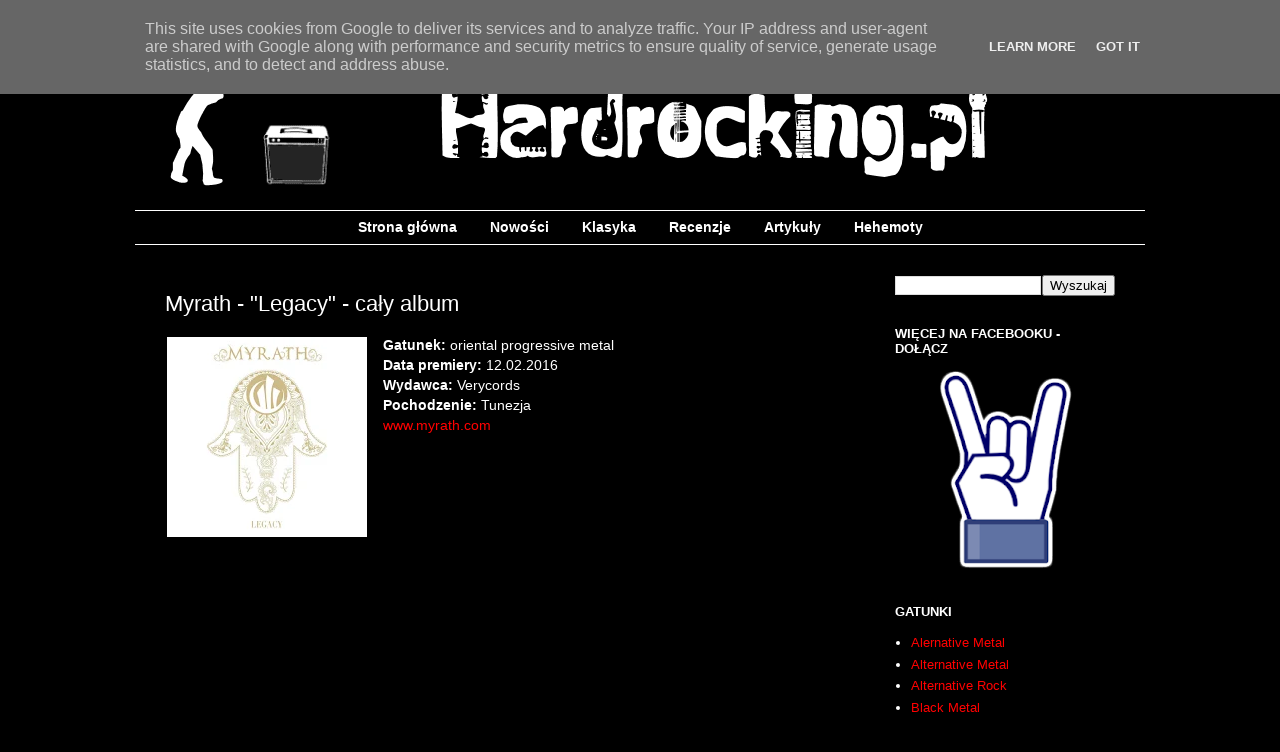

--- FILE ---
content_type: text/html; charset=UTF-8
request_url: https://www.hardrocking.pl/2016/02/myrath-legacy-caly-album.html
body_size: 9805
content:
<!DOCTYPE html>
<html class='v2' dir='ltr' xmlns='http://www.w3.org/1999/xhtml' xmlns:b='http://www.google.com/2005/gml/b' xmlns:data='http://www.google.com/2005/gml/data' xmlns:expr='http://www.google.com/2005/gml/expr'>
<head>
<link href='https://www.blogger.com/static/v1/widgets/335934321-css_bundle_v2.css' rel='stylesheet' type='text/css'/>
<meta content='width=1100' name='viewport'/>
<meta content='text/html; charset=UTF-8' http-equiv='Content-Type'/>
<meta content='blogger' name='generator'/>
<link href='https://www.hardrocking.pl/favicon.ico' rel='icon' type='image/x-icon'/>
<link href='https://www.hardrocking.pl/2016/02/myrath-legacy-caly-album.html' rel='canonical'/>
<link rel="alternate" type="application/atom+xml" title="Hardrocking.pl  - Atom" href="https://www.hardrocking.pl/feeds/posts/default" />
<link rel="alternate" type="application/rss+xml" title="Hardrocking.pl  - RSS" href="https://www.hardrocking.pl/feeds/posts/default?alt=rss" />
<link rel="service.post" type="application/atom+xml" title="Hardrocking.pl  - Atom" href="https://www.blogger.com/feeds/4909683572186379486/posts/default" />

<link rel="alternate" type="application/atom+xml" title="Hardrocking.pl  - Atom" href="https://www.hardrocking.pl/feeds/4596653584233760114/comments/default" />
<!--Can't find substitution for tag [blog.ieCssRetrofitLinks]-->
<link href='https://blogger.googleusercontent.com/img/b/R29vZ2xl/AVvXsEjAZIPyZlKtAOTgN-kUDMa6J08lmF8-_4khlp9_0__ydQqZPOFRs73Wn-hUivd42QeIRt5mYZf3rKwJqI_D0bR7k3jFM-xJM-PW90lJN8ckAl-WpUDljth5RC_WJCm68kZ29GV-70cvqg/s200/myrath.jpg' rel='image_src'/>
<meta content='https://www.hardrocking.pl/2016/02/myrath-legacy-caly-album.html' property='og:url'/>
<meta content='Myrath - &quot;Legacy&quot; - cały album' property='og:title'/>
<meta content='Nowości płytowe rock metal, recenzje, premiery, koszulki rockowe, metalowe memy,' property='og:description'/>
<meta content='https://blogger.googleusercontent.com/img/b/R29vZ2xl/AVvXsEjAZIPyZlKtAOTgN-kUDMa6J08lmF8-_4khlp9_0__ydQqZPOFRs73Wn-hUivd42QeIRt5mYZf3rKwJqI_D0bR7k3jFM-xJM-PW90lJN8ckAl-WpUDljth5RC_WJCm68kZ29GV-70cvqg/w1200-h630-p-k-no-nu/myrath.jpg' property='og:image'/>
<title>Myrath - "Legacy" - cały album | Hardrocking.pl </title>
<style id='page-skin-1' type='text/css'><!--
/*
-----------------------------------------------
Blogger Template Style
Name:     Simple
Designer: Blogger
URL:      www.blogger.com
----------------------------------------------- */
/* Content
----------------------------------------------- */
body {
font: normal normal 13px Arial, Tahoma, Helvetica, FreeSans, sans-serif;
color: #ffffff;
background: #000000 none no-repeat scroll center center;
padding: 0 40px 40px 40px;
}
html body .region-inner {
min-width: 0;
max-width: 100%;
width: auto;
}
h2 {
font-size: 22px;
}
a:link {
text-decoration:none;
color: #ff0000;
}
a:visited {
text-decoration:none;
color: #990000;
}
a:hover {
text-decoration:underline;
color: #980000;
}
.body-fauxcolumn-outer .fauxcolumn-inner {
background: transparent none repeat scroll top left;
_background-image: none;
}
.body-fauxcolumn-outer .cap-top {
position: absolute;
z-index: 1;
height: 400px;
width: 100%;
}
.body-fauxcolumn-outer .cap-top .cap-left {
width: 100%;
background: transparent none repeat-x scroll top left;
_background-image: none;
}
.content-outer {
-moz-box-shadow: 0 0 40px rgba(0, 0, 0, .15);
-webkit-box-shadow: 0 0 5px rgba(0, 0, 0, .15);
-goog-ms-box-shadow: 0 0 10px #333333;
box-shadow: 0 0 40px rgba(0, 0, 0, .15);
margin-bottom: 1px;
}
.content-inner {
padding: 10px 10px;
}
.content-inner {
background-color: #000000;
}
/* Header
----------------------------------------------- */
.header-outer {
background: transparent none repeat-x scroll 0 -400px;
_background-image: none;
}
.Header h1 {
font: normal normal 60px Arial, Tahoma, Helvetica, FreeSans, sans-serif;
color: #ffffff;
text-shadow: -1px -1px 1px rgba(0, 0, 0, .2);
}
.Header h1 a {
color: #ffffff;
}
.Header .description {
font-size: 140%;
color: #9e9e9e;
}
.header-inner .Header .titlewrapper {
padding: 22px 30px;
}
.header-inner .Header .descriptionwrapper {
padding: 0 30px;
}
/* Tabs
----------------------------------------------- */
.tabs-inner .section:first-child {
border-top: 1px solid #ffffff;
}
.tabs-inner .section:first-child ul {
margin-top: -1px;
border-top: 1px solid #ffffff;
border-left: 0 solid #ffffff;
border-right: 0 solid #ffffff;
}
.tabs-inner .widget ul {
background: #000000 none repeat-x scroll 0 -800px;
_background-image: none;
border-bottom: 1px solid #ffffff;
margin-top: 0;
margin-left: -30px;
margin-right: -30px;
}
.tabs-inner .widget li a {
display: inline-block;
padding: .6em 1em;
font: normal bold 14px Arial, Tahoma, Helvetica, FreeSans, sans-serif;
color: #ffffff;
border-left: 1px solid #000000;
border-right: 0 solid #ffffff;
}
.tabs-inner .widget li:first-child a {
border-left: none;
}
.tabs-inner .widget li.selected a, .tabs-inner .widget li a:hover {
color: #ffffff;
background-color: #000000;
text-decoration: none;
}
/* Columns
----------------------------------------------- */
.main-outer {
border-top: 0 solid #000000;
}
.fauxcolumn-left-outer .fauxcolumn-inner {
border-right: 1px solid #000000;
}
.fauxcolumn-right-outer .fauxcolumn-inner {
border-left: 1px solid #000000;
}
/* Headings
----------------------------------------------- */
div.widget > h2,
div.widget h2.title {
margin: 0 0 1em 0;
font: normal bold 13px Arial, Tahoma, Helvetica, FreeSans, sans-serif;
color: #ffffff;
}
/* Widgets
----------------------------------------------- */
.widget .zippy {
color: #ffffff;
text-shadow: 2px 2px 1px rgba(0, 0, 0, .1);
}
.widget .popular-posts ul {
list-style: none;
}
/* Posts
----------------------------------------------- */
h2.date-header {
font: normal bold 11px Arial, Tahoma, Helvetica, FreeSans, sans-serif;
}
.date-header span {
background-color: transparent;
color: #ffffff;
padding: inherit;
letter-spacing: inherit;
margin: inherit;
}
.main-inner {
padding-top: 30px;
padding-bottom: 30px;
}
.main-inner .column-center-inner {
padding: 0 15px;
}
.main-inner .column-center-inner .section {
margin: 0 15px;
}
.post {
margin: 0 0 25px 0;
}
h3.post-title, .comments h4 {
font: normal normal 22px Arial, Tahoma, Helvetica, FreeSans, sans-serif;
margin: .75em 0 0;
}
.post-body {
font-size: 110%;
line-height: 1.4;
position: relative;
}
.post-body img, .post-body .tr-caption-container, .Profile img, .Image img,
.BlogList .item-thumbnail img {
padding: 0;
background: #000000;
border: 1px solid #000000;
-moz-box-shadow: 1px 1px 5px rgba(0, 0, 0, .1);
-webkit-box-shadow: 1px 1px 5px rgba(0, 0, 0, .1);
box-shadow: 1px 1px 5px rgba(0, 0, 0, .1);
}
.post-body img, .post-body .tr-caption-container {
padding: 1px;
}
.post-body .tr-caption-container {
color: #cccccc;
}
.post-body .tr-caption-container img {
padding: 0;
background: transparent;
border: none;
-moz-box-shadow: 0 0 0 rgba(0, 0, 0, .1);
-webkit-box-shadow: 0 0 0 rgba(0, 0, 0, .1);
box-shadow: 0 0 0 rgba(0, 0, 0, .1);
}
.post-header {
margin: 0 0 1.5em;
line-height: 1.6;
font-size: 90%;
}
.post-footer {
margin: 20px -2px 0;
padding: 5px 10px;
color: #757575;
background-color: #000000;
border-bottom: 1px solid #000000;
line-height: 1.6;
font-size: 90%;
}
#comments .comment-author {
padding-top: 1.5em;
border-top: 1px solid #000000;
background-position: 0 1.5em;
}
#comments .comment-author:first-child {
padding-top: 0;
border-top: none;
}
.avatar-image-container {
margin: .2em 0 0;
}
#comments .avatar-image-container img {
border: 1px solid #000000;
}
/* Comments
----------------------------------------------- */
.comments .comments-content .icon.blog-author {
background-repeat: no-repeat;
background-image: url([data-uri]);
}
.comments .comments-content .loadmore a {
border-top: 1px solid #ffffff;
border-bottom: 1px solid #ffffff;
}
.comments .comment-thread.inline-thread {
background-color: #000000;
}
.comments .continue {
border-top: 2px solid #ffffff;
}
/* Accents
---------------------------------------------- */
.section-columns td.columns-cell {
border-left: 1px solid #000000;
}
.blog-pager {
background: transparent none no-repeat scroll top center;
}
.blog-pager-older-link, .home-link,
.blog-pager-newer-link {
background-color: #000000;
padding: 5px;
}
.footer-outer {
border-top: 0 dashed #bbbbbb;
}
/* Mobile
----------------------------------------------- */
body.mobile  {
background-size: auto;
}
.mobile .body-fauxcolumn-outer {
background: transparent none repeat scroll top left;
}
.mobile .body-fauxcolumn-outer .cap-top {
background-size: 100% auto;
}
.mobile .content-outer {
-webkit-box-shadow: 0 0 3px rgba(0, 0, 0, .15);
box-shadow: 0 0 3px rgba(0, 0, 0, .15);
}
.mobile .tabs-inner .widget ul {
margin-left: 0;
margin-right: 0;
}
.mobile .post {
margin: 0;
}
.mobile .main-inner .column-center-inner .section {
margin: 0;
}
.mobile .date-header span {
padding: 0.1em 10px;
margin: 0 -10px;
}
.mobile h3.post-title {
margin: 0;
}
.mobile .blog-pager {
background: transparent none no-repeat scroll top center;
}
.mobile .footer-outer {
border-top: none;
}
.mobile .main-inner, .mobile .footer-inner {
background-color: #000000;
}
.mobile-index-contents {
color: #ffffff;
}
.mobile-link-button {
background-color: #ff0000;
}
.mobile-link-button a:link, .mobile-link-button a:visited {
color: #ffffff;
}
.mobile .tabs-inner .section:first-child {
border-top: none;
}
.mobile .tabs-inner .PageList .widget-content {
background-color: #000000;
color: #ffffff;
border-top: 1px solid #ffffff;
border-bottom: 1px solid #ffffff;
}
.mobile .tabs-inner .PageList .widget-content .pagelist-arrow {
border-left: 1px solid #ffffff;
}
.PageList {text-align:center !important;}
.PageList li {display:inline !important; float:none !important;}
--></style>
<style id='template-skin-1' type='text/css'><!--
body {
min-width: 1030px;
}
.content-outer, .content-fauxcolumn-outer, .region-inner {
min-width: 1030px;
max-width: 1030px;
_width: 1030px;
}
.main-inner .columns {
padding-left: 0px;
padding-right: 280px;
}
.main-inner .fauxcolumn-center-outer {
left: 0px;
right: 280px;
/* IE6 does not respect left and right together */
_width: expression(this.parentNode.offsetWidth -
parseInt("0px") -
parseInt("280px") + 'px');
}
.main-inner .fauxcolumn-left-outer {
width: 0px;
}
.main-inner .fauxcolumn-right-outer {
width: 280px;
}
.main-inner .column-left-outer {
width: 0px;
right: 100%;
margin-left: -0px;
}
.main-inner .column-right-outer {
width: 280px;
margin-right: -280px;
}
#layout {
min-width: 0;
}
#layout .content-outer {
min-width: 0;
width: 800px;
}
#layout .region-inner {
min-width: 0;
width: auto;
}
--></style>
<script type='text/javascript'>
        (function(i,s,o,g,r,a,m){i['GoogleAnalyticsObject']=r;i[r]=i[r]||function(){
        (i[r].q=i[r].q||[]).push(arguments)},i[r].l=1*new Date();a=s.createElement(o),
        m=s.getElementsByTagName(o)[0];a.async=1;a.src=g;m.parentNode.insertBefore(a,m)
        })(window,document,'script','https://www.google-analytics.com/analytics.js','ga');
        ga('create', 'UA-33443403-4', 'auto', 'blogger');
        ga('blogger.send', 'pageview');
      </script>
<link href='https://www.blogger.com/dyn-css/authorization.css?targetBlogID=4909683572186379486&amp;zx=732f3cd7-cde8-42da-a06a-f6c9564923e6' media='none' onload='if(media!=&#39;all&#39;)media=&#39;all&#39;' rel='stylesheet'/><noscript><link href='https://www.blogger.com/dyn-css/authorization.css?targetBlogID=4909683572186379486&amp;zx=732f3cd7-cde8-42da-a06a-f6c9564923e6' rel='stylesheet'/></noscript>
<meta name='google-adsense-platform-account' content='ca-host-pub-1556223355139109'/>
<meta name='google-adsense-platform-domain' content='blogspot.com'/>

<script type="text/javascript" language="javascript">
  // Supply ads personalization default for EEA readers
  // See https://www.blogger.com/go/adspersonalization
  adsbygoogle = window.adsbygoogle || [];
  if (typeof adsbygoogle.requestNonPersonalizedAds === 'undefined') {
    adsbygoogle.requestNonPersonalizedAds = 1;
  }
</script>


</head>
<body class='loading variant-dark'>
<div class='navbar no-items section' id='navbar'>
</div>
<div class='body-fauxcolumns'>
<div class='fauxcolumn-outer body-fauxcolumn-outer'>
<div class='cap-top'>
<div class='cap-left'></div>
<div class='cap-right'></div>
</div>
<div class='fauxborder-left'>
<div class='fauxborder-right'></div>
<div class='fauxcolumn-inner'>
</div>
</div>
<div class='cap-bottom'>
<div class='cap-left'></div>
<div class='cap-right'></div>
</div>
</div>
</div>
<div class='content'>
<div class='content-fauxcolumns'>
<div class='fauxcolumn-outer content-fauxcolumn-outer'>
<div class='cap-top'>
<div class='cap-left'></div>
<div class='cap-right'></div>
</div>
<div class='fauxborder-left'>
<div class='fauxborder-right'></div>
<div class='fauxcolumn-inner'>
</div>
</div>
<div class='cap-bottom'>
<div class='cap-left'></div>
<div class='cap-right'></div>
</div>
</div>
</div>
<div class='content-outer'>
<div class='content-cap-top cap-top'>
<div class='cap-left'></div>
<div class='cap-right'></div>
</div>
<div class='fauxborder-left content-fauxborder-left'>
<div class='fauxborder-right content-fauxborder-right'></div>
<div class='content-inner'>
<header>
<div class='header-outer'>
<div class='header-cap-top cap-top'>
<div class='cap-left'></div>
<div class='cap-right'></div>
</div>
<div class='fauxborder-left header-fauxborder-left'>
<div class='fauxborder-right header-fauxborder-right'></div>
<div class='region-inner header-inner'>
<div class='header section' id='header'><div class='widget Header' data-version='1' id='Header1'>
<div id='header-inner'>
<a href='https://www.hardrocking.pl/' style='display: block'>
<img alt='Hardrocking.pl ' height='170px; ' id='Header1_headerimg' src='https://blogger.googleusercontent.com/img/b/R29vZ2xl/AVvXsEhGG6rkbYXODFwvbqpcbuHTo57C0jpJWBaGctVsgNzhX4qE87j-e1EsP0EZPXh-tE0XNBrlmjwo0RQtcfy2ZwciD2C34ES0v-R0S8qWmOsNy7a6rOz00O0iep8MfaPGCft73FC9y6nFmg/s1600/Logo+hardrocking+980.png' style='display: block' width='979px; '/>
</a>
</div>
</div></div>
</div>
</div>
<div class='header-cap-bottom cap-bottom'>
<div class='cap-left'></div>
<div class='cap-right'></div>
</div>
</div>
</header>
<div class='tabs-outer'>
<div class='tabs-cap-top cap-top'>
<div class='cap-left'></div>
<div class='cap-right'></div>
</div>
<div class='fauxborder-left tabs-fauxborder-left'>
<div class='fauxborder-right tabs-fauxborder-right'></div>
<div class='region-inner tabs-inner'>
<div class='tabs section' id='crosscol'><div class='widget PageList' data-version='1' id='PageList2'>
<div class='widget-content'>
<ul>
<li>
<a href='https://www.hardrocking.pl/'>Strona główna</a>
</li>
<li>
<a href='http://www.hardrocking.pl/search/label/Nowe%20p%C5%82yty'>Nowości</a>
</li>
<li>
<a href='https://www.hardrocking.pl/p/archiwum.html'>Klasyka</a>
</li>
<li>
<a href='http://hardrocking.pl/search/label/Recenzje%20p%C5%82yt'>Recenzje</a>
</li>
<li>
<a href='http://hardrocking.pl/search/label/Artyku%C5%82y'>Artykuły</a>
</li>
<li>
<a href='http://www.hardrocking.pl/search/label/Hehemoty'>Hehemoty</a>
</li>
</ul>
<div class='clear'></div>
</div>
</div></div>
<div class='tabs no-items section' id='crosscol-overflow'></div>
</div>
</div>
<div class='tabs-cap-bottom cap-bottom'>
<div class='cap-left'></div>
<div class='cap-right'></div>
</div>
</div>
<div class='main-outer'>
<div class='main-cap-top cap-top'>
<div class='cap-left'></div>
<div class='cap-right'></div>
</div>
<div class='fauxborder-left main-fauxborder-left'>
<div class='fauxborder-right main-fauxborder-right'></div>
<div class='region-inner main-inner'>
<div class='columns fauxcolumns'>
<div class='fauxcolumn-outer fauxcolumn-center-outer'>
<div class='cap-top'>
<div class='cap-left'></div>
<div class='cap-right'></div>
</div>
<div class='fauxborder-left'>
<div class='fauxborder-right'></div>
<div class='fauxcolumn-inner'>
</div>
</div>
<div class='cap-bottom'>
<div class='cap-left'></div>
<div class='cap-right'></div>
</div>
</div>
<div class='fauxcolumn-outer fauxcolumn-left-outer'>
<div class='cap-top'>
<div class='cap-left'></div>
<div class='cap-right'></div>
</div>
<div class='fauxborder-left'>
<div class='fauxborder-right'></div>
<div class='fauxcolumn-inner'>
</div>
</div>
<div class='cap-bottom'>
<div class='cap-left'></div>
<div class='cap-right'></div>
</div>
</div>
<div class='fauxcolumn-outer fauxcolumn-right-outer'>
<div class='cap-top'>
<div class='cap-left'></div>
<div class='cap-right'></div>
</div>
<div class='fauxborder-left'>
<div class='fauxborder-right'></div>
<div class='fauxcolumn-inner'>
</div>
</div>
<div class='cap-bottom'>
<div class='cap-left'></div>
<div class='cap-right'></div>
</div>
</div>
<!-- corrects IE6 width calculation -->
<div class='columns-inner'>
<div class='column-center-outer'>
<div class='column-center-inner'>
<div class='main section' id='main'><div class='widget Blog' data-version='1' id='Blog1'>
<div class='blog-posts hfeed'>
<!--Can't find substitution for tag [defaultAdStart]-->

          <div class="date-outer">
        

          <div class="date-posts">
        
<div class='post-outer'>
<div class='post hentry' itemprop='blogPost' itemscope='itemscope' itemtype='http://schema.org/BlogPosting'>
<meta content='https://blogger.googleusercontent.com/img/b/R29vZ2xl/AVvXsEjAZIPyZlKtAOTgN-kUDMa6J08lmF8-_4khlp9_0__ydQqZPOFRs73Wn-hUivd42QeIRt5mYZf3rKwJqI_D0bR7k3jFM-xJM-PW90lJN8ckAl-WpUDljth5RC_WJCm68kZ29GV-70cvqg/s200/myrath.jpg' itemprop='image_url'/>
<meta content='4909683572186379486' itemprop='blogId'/>
<meta content='4596653584233760114' itemprop='postId'/>
<a name='4596653584233760114'></a>
<h3 class='post-title entry-title' itemprop='name'>
Myrath - "Legacy" - cały album
</h3>
<div class='post-header'>
<div class='post-header-line-1'></div>
</div>
<div class='post-body entry-content' id='post-body-4596653584233760114' itemprop='description articleBody'>
<div class="separator" style="clear: both; text-align: center;"><a href="https://blogger.googleusercontent.com/img/b/R29vZ2xl/AVvXsEjAZIPyZlKtAOTgN-kUDMa6J08lmF8-_4khlp9_0__ydQqZPOFRs73Wn-hUivd42QeIRt5mYZf3rKwJqI_D0bR7k3jFM-xJM-PW90lJN8ckAl-WpUDljth5RC_WJCm68kZ29GV-70cvqg/s1600/myrath.jpg" imageanchor="1" style="clear: left; float: left; margin-bottom: 1em; margin-right: 1em;"><img alt="Myrath - &quot;Legacy&quot;" border="0" height="200" src="https://blogger.googleusercontent.com/img/b/R29vZ2xl/AVvXsEjAZIPyZlKtAOTgN-kUDMa6J08lmF8-_4khlp9_0__ydQqZPOFRs73Wn-hUivd42QeIRt5mYZf3rKwJqI_D0bR7k3jFM-xJM-PW90lJN8ckAl-WpUDljth5RC_WJCm68kZ29GV-70cvqg/s200-rw/myrath.jpg" title="Myrath - &quot;Legacy&quot;" width="200" /></a></div><b>Gatunek:</b> oriental progressive metal<br />
<b>Data premiery:</b> 12.02.2016<br />
<b>Wydawca:</b> Verycords<br />
<b>Pochodzenie:</b> Tunezja<br />
<a href="http://www.myrath.com/" target="_blank">www.myrath.com</a><br />
<a name="more"></a><br />
<iframe seamless="" src="https://bandcamp.com/EmbeddedPlayer/album=1919245718/size=large/bgcol=333333/linkcol=e32c14/artwork=none/transparent=true/" style="border: 0; height: 472px; width: 100%;"><a href="http://myrath.bandcamp.com/album/legacy">Legacy by Myrath</a></iframe><br />
<br />
<div style="text-align: center;"><b>Dołącz do nas na <a href="https://www.facebook.com/RozwalWzmacniacz/" target="_blank">Facebooku</a>, by być na bieżąco z premierami płytowymi</b></div><br />
<div style='clear: both;'></div>
</div>
<div class='post-footer'>
<div class='post-footer-line post-footer-line-1'><span class='post-labels'>
Kategorie:
<a href='https://www.hardrocking.pl/search/label/Folk%20Metal' rel='tag'>Folk Metal</a>,
<a href='https://www.hardrocking.pl/search/label/Pe%C5%82ne%20albumy' rel='tag'>Pełne albumy</a>,
<a href='https://www.hardrocking.pl/search/label/Prog%20Metal' rel='tag'>Prog Metal</a>
</span>
<div class='post-share-buttons goog-inline-block'>
</div>
</div>
<div class='post-footer-line post-footer-line-2'><span class='post-icons'>
</span>
<span class='post-comment-link'>
</span>
</div>
<div class='post-footer-line post-footer-line-3'></div>
</div>
</div>
<div class='comments' id='comments'>
<a name='comments'></a>
<h4>Brak komentarzy:</h4>
<div id='Blog1_comments-block-wrapper'>
<dl class='avatar-comment-indent' id='comments-block'>
</dl>
</div>
<p class='comment-footer'>
<div class='comment-form'>
<a name='comment-form'></a>
<h4 id='comment-post-message'>Prześlij komentarz</h4>
<p>
</p>
<a href='https://www.blogger.com/comment/frame/4909683572186379486?po=4596653584233760114&hl=pl&saa=85391&origin=https://www.hardrocking.pl' id='comment-editor-src'></a>
<iframe allowtransparency='true' class='blogger-iframe-colorize blogger-comment-from-post' frameborder='0' height='410px' id='comment-editor' name='comment-editor' src='' width='100%'></iframe>
<script src='https://www.blogger.com/static/v1/jsbin/2830521187-comment_from_post_iframe.js' type='text/javascript'></script>
<script type='text/javascript'>
      BLOG_CMT_createIframe('https://www.blogger.com/rpc_relay.html');
    </script>
</div>
</p>
</div>
</div>

        </div></div>
      
<!--Can't find substitution for tag [adEnd]-->
</div>
<div class='blog-pager' id='blog-pager'>
<span id='blog-pager-newer-link'>
<a class='blog-pager-newer-link' href='https://www.hardrocking.pl/2016/02/rotting-christ-rituals-caly-album.html' id='Blog1_blog-pager-newer-link' title='Nowszy post'>Nowszy post</a>
</span>
<span id='blog-pager-older-link'>
<a class='blog-pager-older-link' href='https://www.hardrocking.pl/2016/02/obscura-akroasis-caly-album.html' id='Blog1_blog-pager-older-link' title='Starszy post'>Starszy post</a>
</span>
<a class='home-link' href='https://www.hardrocking.pl/'>Strona główna</a>
</div>
<div class='clear'></div>
<div class='post-feeds'>
<div class='feed-links'>
Subskrybuj:
<a class='feed-link' href='https://www.hardrocking.pl/feeds/4596653584233760114/comments/default' target='_blank' type='application/atom+xml'>Komentarze do posta (Atom)</a>
</div>
</div>
</div></div>
</div>
</div>
<div class='column-left-outer'>
<div class='column-left-inner'>
<aside>
</aside>
</div>
</div>
<div class='column-right-outer'>
<div class='column-right-inner'>
<aside>
<div class='sidebar section' id='sidebar-right-1'><div class='widget BlogSearch' data-version='1' id='BlogSearch1'>
<div class='widget-content'>
<div id='BlogSearch1_form'>
<form action='https://www.hardrocking.pl/search' class='gsc-search-box' target='_top'>
<table cellpadding='0' cellspacing='0' class='gsc-search-box'>
<tbody>
<tr>
<td class='gsc-input'>
<input autocomplete='off' class='gsc-input' name='q' size='10' title='search' type='text' value=''/>
</td>
<td class='gsc-search-button'>
<input class='gsc-search-button' title='search' type='submit' value='Wyszukaj'/>
</td>
</tr>
</tbody>
</table>
</form>
</div>
</div>
<div class='clear'></div>
</div><div class='widget HTML' data-version='1' id='HTML1'>
<h2 class='title'>WIĘCEJ NA FACEBOOKU - DOŁĄCZ</h2>
<div class='widget-content'>
<div class="separator" style="clear: both; text-align: center;">
<a href="https://www.facebook.com/RozwalWzmacniacz/" target="_blank"><img alt="https://www.facebook.com/RozwalWzmacniacz/" border="0" height="200" src="https://blogger.googleusercontent.com/img/b/R29vZ2xl/AVvXsEj4qTzDmzRarG0477NDd12bdXmBJvTUO7LbBm-FrGOT-98Ngsch4oqzT28eO48l8LlI8RwDxitvVOFJ3X6c_Rx9WFr4wbopEPm2FBm5dYUwHGEA_89LLHm4U8KNIz3qFdUh7gGz-Y831g/s200/FACEBOOK+ROCK+OK.png" width="145" /></a></div>
<div style="text-align: center;">

</div>
</div>
<div class='clear'></div>
</div><div class='widget Label' data-version='1' id='Label2'>
<h2>GATUNKI</h2>
<div class='widget-content list-label-widget-content'>
<ul>
<li>
<a dir='ltr' href='https://www.hardrocking.pl/search/label/Alernative%20Metal'>Alernative Metal</a>
</li>
<li>
<a dir='ltr' href='https://www.hardrocking.pl/search/label/Alternative%20Metal'>Alternative Metal</a>
</li>
<li>
<a dir='ltr' href='https://www.hardrocking.pl/search/label/Alternative%20Rock'>Alternative Rock</a>
</li>
<li>
<a dir='ltr' href='https://www.hardrocking.pl/search/label/Black%20Metal'>Black Metal</a>
</li>
<li>
<a dir='ltr' href='https://www.hardrocking.pl/search/label/Classical'>Classical</a>
</li>
<li>
<a dir='ltr' href='https://www.hardrocking.pl/search/label/Crossover'>Crossover</a>
</li>
<li>
<a dir='ltr' href='https://www.hardrocking.pl/search/label/Death%20Metal'>Death Metal</a>
</li>
<li>
<a dir='ltr' href='https://www.hardrocking.pl/search/label/Deathcore'>Deathcore</a>
</li>
<li>
<a dir='ltr' href='https://www.hardrocking.pl/search/label/Djent'>Djent</a>
</li>
<li>
<a dir='ltr' href='https://www.hardrocking.pl/search/label/Doom%20Metal'>Doom Metal</a>
</li>
<li>
<a dir='ltr' href='https://www.hardrocking.pl/search/label/Electronic'>Electronic</a>
</li>
<li>
<a dir='ltr' href='https://www.hardrocking.pl/search/label/Female%20Vocal'>Female Vocal</a>
</li>
<li>
<a dir='ltr' href='https://www.hardrocking.pl/search/label/Folk%20Metal'>Folk Metal</a>
</li>
<li>
<a dir='ltr' href='https://www.hardrocking.pl/search/label/Gothic'>Gothic</a>
</li>
<li>
<a dir='ltr' href='https://www.hardrocking.pl/search/label/Grindcore'>Grindcore</a>
</li>
<li>
<a dir='ltr' href='https://www.hardrocking.pl/search/label/Groove%20Metal'>Groove Metal</a>
</li>
<li>
<a dir='ltr' href='https://www.hardrocking.pl/search/label/Grunge'>Grunge</a>
</li>
<li>
<a dir='ltr' href='https://www.hardrocking.pl/search/label/Hard%20Rock'>Hard Rock</a>
</li>
<li>
<a dir='ltr' href='https://www.hardrocking.pl/search/label/Hardcore'>Hardcore</a>
</li>
<li>
<a dir='ltr' href='https://www.hardrocking.pl/search/label/Heavy%20Metal'>Heavy Metal</a>
</li>
<li>
<a dir='ltr' href='https://www.hardrocking.pl/search/label/Industrial%20Metal'>Industrial Metal</a>
</li>
<li>
<a dir='ltr' href='https://www.hardrocking.pl/search/label/Instrumental'>Instrumental</a>
</li>
<li>
<a dir='ltr' href='https://www.hardrocking.pl/search/label/Melodic%20Death%20Metal'>Melodic Death Metal</a>
</li>
<li>
<a dir='ltr' href='https://www.hardrocking.pl/search/label/Metalcore'>Metalcore</a>
</li>
<li>
<a dir='ltr' href='https://www.hardrocking.pl/search/label/Modern%20Metal'>Modern Metal</a>
</li>
<li>
<a dir='ltr' href='https://www.hardrocking.pl/search/label/Nu%20Metal'>Nu Metal</a>
</li>
<li>
<a dir='ltr' href='https://www.hardrocking.pl/search/label/Pagan%20Metal'>Pagan Metal</a>
</li>
<li>
<a dir='ltr' href='https://www.hardrocking.pl/search/label/Polskie%20zespo%C5%82y'>Polskie zespoły</a>
</li>
<li>
<a dir='ltr' href='https://www.hardrocking.pl/search/label/Post%20Hardcore'>Post Hardcore</a>
</li>
<li>
<a dir='ltr' href='https://www.hardrocking.pl/search/label/Post%20Metal'>Post Metal</a>
</li>
<li>
<a dir='ltr' href='https://www.hardrocking.pl/search/label/Power%20Metal'>Power Metal</a>
</li>
<li>
<a dir='ltr' href='https://www.hardrocking.pl/search/label/Prog%20Metal'>Prog Metal</a>
</li>
<li>
<a dir='ltr' href='https://www.hardrocking.pl/search/label/Prog%20Rock'>Prog Rock</a>
</li>
<li>
<a dir='ltr' href='https://www.hardrocking.pl/search/label/Rock'>Rock</a>
</li>
<li>
<a dir='ltr' href='https://www.hardrocking.pl/search/label/Sludge%20Metal'>Sludge Metal</a>
</li>
<li>
<a dir='ltr' href='https://www.hardrocking.pl/search/label/Stoner%20Metal'>Stoner Metal</a>
</li>
<li>
<a dir='ltr' href='https://www.hardrocking.pl/search/label/Stoner%20Rock'>Stoner Rock</a>
</li>
<li>
<a dir='ltr' href='https://www.hardrocking.pl/search/label/Symphonic%20Black%20Metal'>Symphonic Black Metal</a>
</li>
<li>
<a dir='ltr' href='https://www.hardrocking.pl/search/label/Symphonic%20Death%20Metal'>Symphonic Death Metal</a>
</li>
<li>
<a dir='ltr' href='https://www.hardrocking.pl/search/label/Symphonic%20Metal'>Symphonic Metal</a>
</li>
<li>
<a dir='ltr' href='https://www.hardrocking.pl/search/label/Thrash%20Metal'>Thrash Metal</a>
</li>
<li>
<a dir='ltr' href='https://www.hardrocking.pl/search/label/Viking%20Metal'>Viking Metal</a>
</li>
<li>
<a dir='ltr' href='https://www.hardrocking.pl/search/label/avant-garde%20metal'>avant-garde metal</a>
</li>
</ul>
<div class='clear'></div>
</div>
</div><div class='widget Translate' data-version='1' id='Translate1'>
<h2 class='title'>Translate</h2>
<div id='google_translate_element'></div>
<script>
    function googleTranslateElementInit() {
      new google.translate.TranslateElement({
        pageLanguage: 'pl',
        autoDisplay: 'true',
        layout: google.translate.TranslateElement.InlineLayout.SIMPLE
      }, 'google_translate_element');
    }
  </script>
<script src='//translate.google.com/translate_a/element.js?cb=googleTranslateElementInit'></script>
<div class='clear'></div>
</div></div>
</aside>
</div>
</div>
</div>
<div style='clear: both'></div>
<!-- columns -->
</div>
<!-- main -->
</div>
</div>
<div class='main-cap-bottom cap-bottom'>
<div class='cap-left'></div>
<div class='cap-right'></div>
</div>
</div>
<footer>
<div class='footer-outer'>
<div class='footer-cap-top cap-top'>
<div class='cap-left'></div>
<div class='cap-right'></div>
</div>
<div class='fauxborder-left footer-fauxborder-left'>
<div class='fauxborder-right footer-fauxborder-right'></div>
<div class='region-inner footer-inner'>
<div class='foot no-items section' id='footer-1'></div>
<table border='0' cellpadding='0' cellspacing='0' class='section-columns columns-2'>
<tbody>
<tr>
<td class='first columns-cell'>
<div class='foot no-items section' id='footer-2-1'></div>
</td>
<td class='columns-cell'>
<div class='foot no-items section' id='footer-2-2'></div>
</td>
</tr>
</tbody>
</table>
<!-- outside of the include in order to lock Attribution widget -->
<div class='foot section' id='footer-3'><div class='widget Attribution' data-version='1' id='Attribution1'>
<div class='widget-content' style='text-align: center;'>
Motyw Prosty. Obsługiwane przez usługę <a href='https://www.blogger.com' target='_blank'>Blogger</a>.
</div>
<div class='clear'></div>
</div></div>
</div>
</div>
<div class='footer-cap-bottom cap-bottom'>
<div class='cap-left'></div>
<div class='cap-right'></div>
</div>
</div>
</footer>
<!-- content -->
</div>
</div>
<div class='content-cap-bottom cap-bottom'>
<div class='cap-left'></div>
<div class='cap-right'></div>
</div>
</div>
</div>
<script type='text/javascript'>
    window.setTimeout(function() {
        document.body.className = document.body.className.replace('loading', '');
      }, 10);
  </script>
<!--It is your responsibility to notify your visitors about cookies used and data collected on your blog. Blogger makes a standard notification available for you to use on your blog, and you can customize it or replace with your own notice. See http://www.blogger.com/go/cookiechoices for more details.-->
<script defer='' src='/js/cookienotice.js'></script>
<script>
    document.addEventListener('DOMContentLoaded', function(event) {
      window.cookieChoices && cookieChoices.showCookieConsentBar && cookieChoices.showCookieConsentBar(
          (window.cookieOptions && cookieOptions.msg) || 'This site uses cookies from Google to deliver its services and to analyze traffic. Your IP address and user-agent are shared with Google along with performance and security metrics to ensure quality of service, generate usage statistics, and to detect and address abuse.',
          (window.cookieOptions && cookieOptions.close) || 'Got it',
          (window.cookieOptions && cookieOptions.learn) || 'Learn More',
          (window.cookieOptions && cookieOptions.link) || 'https://www.blogger.com/go/blogspot-cookies');
    });
  </script>

<script type="text/javascript" src="https://www.blogger.com/static/v1/widgets/3845888474-widgets.js"></script>
<script type='text/javascript'>
window['__wavt'] = 'AOuZoY769vj-CxhUTzavQIkn0tXUlvGCmQ:1768620030641';_WidgetManager._Init('//www.blogger.com/rearrange?blogID\x3d4909683572186379486','//www.hardrocking.pl/2016/02/myrath-legacy-caly-album.html','4909683572186379486');
_WidgetManager._SetDataContext([{'name': 'blog', 'data': {'blogId': '4909683572186379486', 'title': 'Hardrocking.pl ', 'url': 'https://www.hardrocking.pl/2016/02/myrath-legacy-caly-album.html', 'canonicalUrl': 'https://www.hardrocking.pl/2016/02/myrath-legacy-caly-album.html', 'homepageUrl': 'https://www.hardrocking.pl/', 'searchUrl': 'https://www.hardrocking.pl/search', 'canonicalHomepageUrl': 'https://www.hardrocking.pl/', 'blogspotFaviconUrl': 'https://www.hardrocking.pl/favicon.ico', 'bloggerUrl': 'https://www.blogger.com', 'hasCustomDomain': true, 'httpsEnabled': true, 'enabledCommentProfileImages': true, 'gPlusViewType': 'FILTERED_POSTMOD', 'adultContent': false, 'analyticsAccountNumber': 'UA-33443403-4', 'encoding': 'UTF-8', 'locale': 'pl', 'localeUnderscoreDelimited': 'pl', 'languageDirection': 'ltr', 'isPrivate': false, 'isMobile': false, 'isMobileRequest': false, 'mobileClass': '', 'isPrivateBlog': false, 'isDynamicViewsAvailable': true, 'feedLinks': '\x3clink rel\x3d\x22alternate\x22 type\x3d\x22application/atom+xml\x22 title\x3d\x22Hardrocking.pl  - Atom\x22 href\x3d\x22https://www.hardrocking.pl/feeds/posts/default\x22 /\x3e\n\x3clink rel\x3d\x22alternate\x22 type\x3d\x22application/rss+xml\x22 title\x3d\x22Hardrocking.pl  - RSS\x22 href\x3d\x22https://www.hardrocking.pl/feeds/posts/default?alt\x3drss\x22 /\x3e\n\x3clink rel\x3d\x22service.post\x22 type\x3d\x22application/atom+xml\x22 title\x3d\x22Hardrocking.pl  - Atom\x22 href\x3d\x22https://www.blogger.com/feeds/4909683572186379486/posts/default\x22 /\x3e\n\n\x3clink rel\x3d\x22alternate\x22 type\x3d\x22application/atom+xml\x22 title\x3d\x22Hardrocking.pl  - Atom\x22 href\x3d\x22https://www.hardrocking.pl/feeds/4596653584233760114/comments/default\x22 /\x3e\n', 'meTag': '', 'adsenseHostId': 'ca-host-pub-1556223355139109', 'adsenseHasAds': false, 'adsenseAutoAds': false, 'boqCommentIframeForm': true, 'loginRedirectParam': '', 'view': '', 'dynamicViewsCommentsSrc': '//www.blogblog.com/dynamicviews/4224c15c4e7c9321/js/comments.js', 'dynamicViewsScriptSrc': '//www.blogblog.com/dynamicviews/2dfa401275732ff9', 'plusOneApiSrc': 'https://apis.google.com/js/platform.js', 'disableGComments': true, 'interstitialAccepted': false, 'sharing': {'platforms': [{'name': 'Pobierz link', 'key': 'link', 'shareMessage': 'Pobierz link', 'target': ''}, {'name': 'Facebook', 'key': 'facebook', 'shareMessage': 'Udost\u0119pnij w: Facebook', 'target': 'facebook'}, {'name': 'Wrzu\u0107 na bloga', 'key': 'blogThis', 'shareMessage': 'Wrzu\u0107 na bloga', 'target': 'blog'}, {'name': 'X', 'key': 'twitter', 'shareMessage': 'Udost\u0119pnij w: X', 'target': 'twitter'}, {'name': 'Pinterest', 'key': 'pinterest', 'shareMessage': 'Udost\u0119pnij w: Pinterest', 'target': 'pinterest'}, {'name': 'E-mail', 'key': 'email', 'shareMessage': 'E-mail', 'target': 'email'}], 'disableGooglePlus': true, 'googlePlusShareButtonWidth': 0, 'googlePlusBootstrap': '\x3cscript type\x3d\x22text/javascript\x22\x3ewindow.___gcfg \x3d {\x27lang\x27: \x27pl\x27};\x3c/script\x3e'}, 'hasCustomJumpLinkMessage': true, 'jumpLinkMessage': 'Czytaj dalej\xbb', 'pageType': 'item', 'postId': '4596653584233760114', 'postImageThumbnailUrl': 'https://blogger.googleusercontent.com/img/b/R29vZ2xl/AVvXsEjAZIPyZlKtAOTgN-kUDMa6J08lmF8-_4khlp9_0__ydQqZPOFRs73Wn-hUivd42QeIRt5mYZf3rKwJqI_D0bR7k3jFM-xJM-PW90lJN8ckAl-WpUDljth5RC_WJCm68kZ29GV-70cvqg/s72-c/myrath.jpg', 'postImageUrl': 'https://blogger.googleusercontent.com/img/b/R29vZ2xl/AVvXsEjAZIPyZlKtAOTgN-kUDMa6J08lmF8-_4khlp9_0__ydQqZPOFRs73Wn-hUivd42QeIRt5mYZf3rKwJqI_D0bR7k3jFM-xJM-PW90lJN8ckAl-WpUDljth5RC_WJCm68kZ29GV-70cvqg/s200/myrath.jpg', 'pageName': 'Myrath - \x22Legacy\x22 - ca\u0142y album', 'pageTitle': 'Hardrocking.pl : Myrath - \x22Legacy\x22 - ca\u0142y album', 'metaDescription': ''}}, {'name': 'features', 'data': {}}, {'name': 'messages', 'data': {'edit': 'Edytuj', 'linkCopiedToClipboard': 'Link zosta\u0142 skopiowany do schowka.', 'ok': 'OK', 'postLink': 'Link do posta'}}, {'name': 'template', 'data': {'name': 'custom', 'localizedName': 'Niestandardowy', 'isResponsive': false, 'isAlternateRendering': false, 'isCustom': true, 'variant': 'dark', 'variantId': 'dark'}}, {'name': 'view', 'data': {'classic': {'name': 'classic', 'url': '?view\x3dclassic'}, 'flipcard': {'name': 'flipcard', 'url': '?view\x3dflipcard'}, 'magazine': {'name': 'magazine', 'url': '?view\x3dmagazine'}, 'mosaic': {'name': 'mosaic', 'url': '?view\x3dmosaic'}, 'sidebar': {'name': 'sidebar', 'url': '?view\x3dsidebar'}, 'snapshot': {'name': 'snapshot', 'url': '?view\x3dsnapshot'}, 'timeslide': {'name': 'timeslide', 'url': '?view\x3dtimeslide'}, 'isMobile': false, 'title': 'Myrath - \x22Legacy\x22 - ca\u0142y album', 'description': 'Nowo\u015bci p\u0142ytowe rock metal, recenzje, premiery, koszulki rockowe, metalowe memy,', 'featuredImage': 'https://blogger.googleusercontent.com/img/b/R29vZ2xl/AVvXsEjAZIPyZlKtAOTgN-kUDMa6J08lmF8-_4khlp9_0__ydQqZPOFRs73Wn-hUivd42QeIRt5mYZf3rKwJqI_D0bR7k3jFM-xJM-PW90lJN8ckAl-WpUDljth5RC_WJCm68kZ29GV-70cvqg/s200/myrath.jpg', 'url': 'https://www.hardrocking.pl/2016/02/myrath-legacy-caly-album.html', 'type': 'item', 'isSingleItem': true, 'isMultipleItems': false, 'isError': false, 'isPage': false, 'isPost': true, 'isHomepage': false, 'isArchive': false, 'isLabelSearch': false, 'postId': 4596653584233760114}}]);
_WidgetManager._RegisterWidget('_HeaderView', new _WidgetInfo('Header1', 'header', document.getElementById('Header1'), {}, 'displayModeFull'));
_WidgetManager._RegisterWidget('_PageListView', new _WidgetInfo('PageList2', 'crosscol', document.getElementById('PageList2'), {'title': '', 'links': [{'isCurrentPage': false, 'href': 'https://www.hardrocking.pl/', 'id': '0', 'title': 'Strona g\u0142\xf3wna'}, {'isCurrentPage': false, 'href': 'http://www.hardrocking.pl/search/label/Nowe%20p%C5%82yty', 'title': 'Nowo\u015bci'}, {'isCurrentPage': false, 'href': 'https://www.hardrocking.pl/p/archiwum.html', 'id': '577581459982590829', 'title': 'Klasyka'}, {'isCurrentPage': false, 'href': 'http://hardrocking.pl/search/label/Recenzje%20p%C5%82yt', 'title': 'Recenzje'}, {'isCurrentPage': false, 'href': 'http://hardrocking.pl/search/label/Artyku%C5%82y', 'title': 'Artyku\u0142y'}, {'isCurrentPage': false, 'href': 'http://www.hardrocking.pl/search/label/Hehemoty', 'title': 'Hehemoty'}], 'mobile': false, 'showPlaceholder': true, 'hasCurrentPage': false}, 'displayModeFull'));
_WidgetManager._RegisterWidget('_BlogView', new _WidgetInfo('Blog1', 'main', document.getElementById('Blog1'), {'cmtInteractionsEnabled': false, 'lightboxEnabled': true, 'lightboxModuleUrl': 'https://www.blogger.com/static/v1/jsbin/101931289-lbx__pl.js', 'lightboxCssUrl': 'https://www.blogger.com/static/v1/v-css/828616780-lightbox_bundle.css'}, 'displayModeFull'));
_WidgetManager._RegisterWidget('_BlogSearchView', new _WidgetInfo('BlogSearch1', 'sidebar-right-1', document.getElementById('BlogSearch1'), {}, 'displayModeFull'));
_WidgetManager._RegisterWidget('_HTMLView', new _WidgetInfo('HTML1', 'sidebar-right-1', document.getElementById('HTML1'), {}, 'displayModeFull'));
_WidgetManager._RegisterWidget('_LabelView', new _WidgetInfo('Label2', 'sidebar-right-1', document.getElementById('Label2'), {}, 'displayModeFull'));
_WidgetManager._RegisterWidget('_TranslateView', new _WidgetInfo('Translate1', 'sidebar-right-1', document.getElementById('Translate1'), {}, 'displayModeFull'));
_WidgetManager._RegisterWidget('_AttributionView', new _WidgetInfo('Attribution1', 'footer-3', document.getElementById('Attribution1'), {}, 'displayModeFull'));
</script>
</body>
</html>